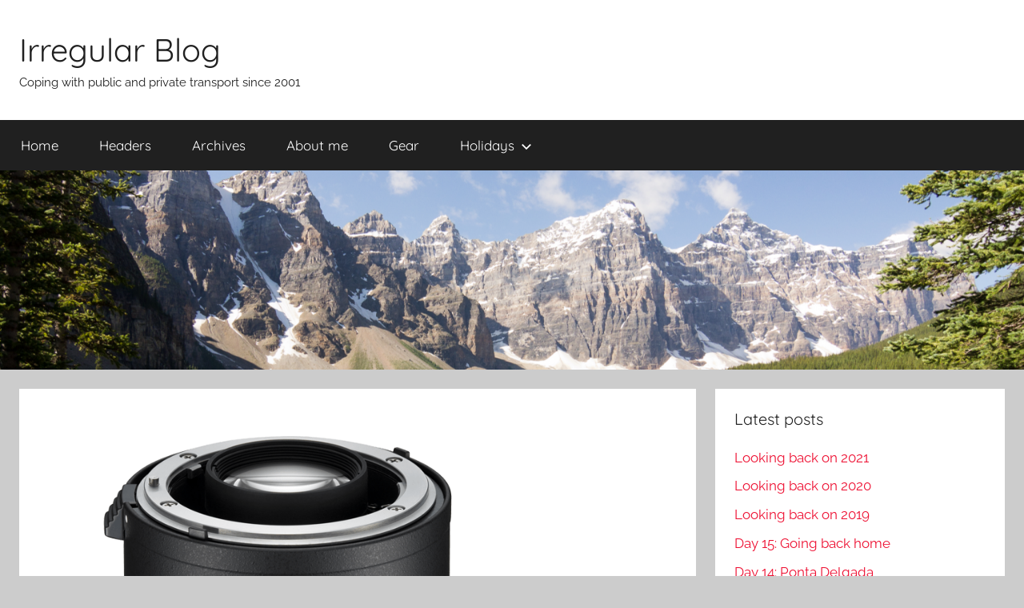

--- FILE ---
content_type: text/html; charset=UTF-8
request_url: https://www.maartentijhof.nl/2016/04/19/gearing-up-for-a-new-trip/
body_size: 14611
content:
<!DOCTYPE html>
<html dir="ltr" lang="en-US">

<head>
<meta charset="UTF-8">
<meta name="viewport" content="width=device-width, initial-scale=1">
<link rel="profile" href="https://gmpg.org/xfn/11">

<title>Gearing up for a new trip | Irregular Blog</title>

		<!-- All in One SEO 4.9.3 - aioseo.com -->
	<meta name="robots" content="max-image-preview:large" />
	<meta name="author" content="Maarten"/>
	<meta name="keywords" content="nikon,tc20e iii" />
	<link rel="canonical" href="https://www.maartentijhof.nl/2016/04/19/gearing-up-for-a-new-trip/" />
	<meta name="generator" content="All in One SEO (AIOSEO) 4.9.3" />
		<script type="application/ld+json" class="aioseo-schema">
			{"@context":"https:\/\/schema.org","@graph":[{"@type":"Article","@id":"https:\/\/www.maartentijhof.nl\/2016\/04\/19\/gearing-up-for-a-new-trip\/#article","name":"Gearing up for a new trip | Irregular Blog","headline":"Gearing up for a new trip","author":{"@id":"https:\/\/www.maartentijhof.nl\/author\/admin\/#author"},"publisher":{"@id":"https:\/\/www.maartentijhof.nl\/#person"},"image":{"@type":"ImageObject","url":"https:\/\/i0.wp.com\/www.maartentijhof.nl\/wp-content\/uploads\/2013\/03\/2189_AFS-TC-20E-III_frontv2.png?fit=700%2C595&ssl=1","width":700,"height":595},"datePublished":"2016-04-19T08:25:18+02:00","dateModified":"2016-04-19T08:25:38+02:00","inLanguage":"en-US","mainEntityOfPage":{"@id":"https:\/\/www.maartentijhof.nl\/2016\/04\/19\/gearing-up-for-a-new-trip\/#webpage"},"isPartOf":{"@id":"https:\/\/www.maartentijhof.nl\/2016\/04\/19\/gearing-up-for-a-new-trip\/#webpage"},"articleSection":"Hardware, Holiday 2016, Photo, Nikon, TC20E III"},{"@type":"BreadcrumbList","@id":"https:\/\/www.maartentijhof.nl\/2016\/04\/19\/gearing-up-for-a-new-trip\/#breadcrumblist","itemListElement":[{"@type":"ListItem","@id":"https:\/\/www.maartentijhof.nl#listItem","position":1,"name":"Home","item":"https:\/\/www.maartentijhof.nl","nextItem":{"@type":"ListItem","@id":"https:\/\/www.maartentijhof.nl\/category\/holiday\/#listItem","name":"Holiday"}},{"@type":"ListItem","@id":"https:\/\/www.maartentijhof.nl\/category\/holiday\/#listItem","position":2,"name":"Holiday","item":"https:\/\/www.maartentijhof.nl\/category\/holiday\/","nextItem":{"@type":"ListItem","@id":"https:\/\/www.maartentijhof.nl\/category\/holiday\/holiday-2016\/#listItem","name":"Holiday 2016"},"previousItem":{"@type":"ListItem","@id":"https:\/\/www.maartentijhof.nl#listItem","name":"Home"}},{"@type":"ListItem","@id":"https:\/\/www.maartentijhof.nl\/category\/holiday\/holiday-2016\/#listItem","position":3,"name":"Holiday 2016","item":"https:\/\/www.maartentijhof.nl\/category\/holiday\/holiday-2016\/","nextItem":{"@type":"ListItem","@id":"https:\/\/www.maartentijhof.nl\/2016\/04\/19\/gearing-up-for-a-new-trip\/#listItem","name":"Gearing up for a new trip"},"previousItem":{"@type":"ListItem","@id":"https:\/\/www.maartentijhof.nl\/category\/holiday\/#listItem","name":"Holiday"}},{"@type":"ListItem","@id":"https:\/\/www.maartentijhof.nl\/2016\/04\/19\/gearing-up-for-a-new-trip\/#listItem","position":4,"name":"Gearing up for a new trip","previousItem":{"@type":"ListItem","@id":"https:\/\/www.maartentijhof.nl\/category\/holiday\/holiday-2016\/#listItem","name":"Holiday 2016"}}]},{"@type":"Person","@id":"https:\/\/www.maartentijhof.nl\/#person","name":"Maarten","image":{"@type":"ImageObject","@id":"https:\/\/www.maartentijhof.nl\/2016\/04\/19\/gearing-up-for-a-new-trip\/#personImage","url":"https:\/\/secure.gravatar.com\/avatar\/a628c153fb0b5723903d8d02d4bf8d522174871442af3529d05a36ab1f775fb1?s=96&d=identicon&r=g","width":96,"height":96,"caption":"Maarten"}},{"@type":"Person","@id":"https:\/\/www.maartentijhof.nl\/author\/admin\/#author","url":"https:\/\/www.maartentijhof.nl\/author\/admin\/","name":"Maarten","image":{"@type":"ImageObject","@id":"https:\/\/www.maartentijhof.nl\/2016\/04\/19\/gearing-up-for-a-new-trip\/#authorImage","url":"https:\/\/secure.gravatar.com\/avatar\/a628c153fb0b5723903d8d02d4bf8d522174871442af3529d05a36ab1f775fb1?s=96&d=identicon&r=g","width":96,"height":96,"caption":"Maarten"}},{"@type":"WebPage","@id":"https:\/\/www.maartentijhof.nl\/2016\/04\/19\/gearing-up-for-a-new-trip\/#webpage","url":"https:\/\/www.maartentijhof.nl\/2016\/04\/19\/gearing-up-for-a-new-trip\/","name":"Gearing up for a new trip | Irregular Blog","inLanguage":"en-US","isPartOf":{"@id":"https:\/\/www.maartentijhof.nl\/#website"},"breadcrumb":{"@id":"https:\/\/www.maartentijhof.nl\/2016\/04\/19\/gearing-up-for-a-new-trip\/#breadcrumblist"},"author":{"@id":"https:\/\/www.maartentijhof.nl\/author\/admin\/#author"},"creator":{"@id":"https:\/\/www.maartentijhof.nl\/author\/admin\/#author"},"image":{"@type":"ImageObject","url":"https:\/\/i0.wp.com\/www.maartentijhof.nl\/wp-content\/uploads\/2013\/03\/2189_AFS-TC-20E-III_frontv2.png?fit=700%2C595&ssl=1","@id":"https:\/\/www.maartentijhof.nl\/2016\/04\/19\/gearing-up-for-a-new-trip\/#mainImage","width":700,"height":595},"primaryImageOfPage":{"@id":"https:\/\/www.maartentijhof.nl\/2016\/04\/19\/gearing-up-for-a-new-trip\/#mainImage"},"datePublished":"2016-04-19T08:25:18+02:00","dateModified":"2016-04-19T08:25:38+02:00"},{"@type":"WebSite","@id":"https:\/\/www.maartentijhof.nl\/#website","url":"https:\/\/www.maartentijhof.nl\/","name":"Irregular Blog","description":"Coping with public and private transport since 2001","inLanguage":"en-US","publisher":{"@id":"https:\/\/www.maartentijhof.nl\/#person"}}]}
		</script>
		<!-- All in One SEO -->

<!-- Jetpack Site Verification Tags -->
<meta name="google-site-verification" content="BkOgXAVQhgNsx2cVyTl60Ny3vaWaAAhFO1WULP9OBB0" />
<link rel='dns-prefetch' href='//secure.gravatar.com' />
<link rel='dns-prefetch' href='//stats.wp.com' />
<link rel='dns-prefetch' href='//v0.wordpress.com' />
<link rel='dns-prefetch' href='//jetpack.wordpress.com' />
<link rel='dns-prefetch' href='//s0.wp.com' />
<link rel='dns-prefetch' href='//public-api.wordpress.com' />
<link rel='dns-prefetch' href='//0.gravatar.com' />
<link rel='dns-prefetch' href='//1.gravatar.com' />
<link rel='dns-prefetch' href='//2.gravatar.com' />
<link rel='preconnect' href='//i0.wp.com' />
<link rel='preconnect' href='//c0.wp.com' />
<link rel="alternate" type="application/rss+xml" title="Irregular Blog &raquo; Feed" href="https://www.maartentijhof.nl/feed/" />
<link rel="alternate" type="application/rss+xml" title="Irregular Blog &raquo; Comments Feed" href="https://www.maartentijhof.nl/comments/feed/" />
<link rel="alternate" type="application/rss+xml" title="Irregular Blog &raquo; Gearing up for a new trip Comments Feed" href="https://www.maartentijhof.nl/2016/04/19/gearing-up-for-a-new-trip/feed/" />
<link rel="alternate" title="oEmbed (JSON)" type="application/json+oembed" href="https://www.maartentijhof.nl/wp-json/oembed/1.0/embed?url=https%3A%2F%2Fwww.maartentijhof.nl%2F2016%2F04%2F19%2Fgearing-up-for-a-new-trip%2F" />
<link rel="alternate" title="oEmbed (XML)" type="text/xml+oembed" href="https://www.maartentijhof.nl/wp-json/oembed/1.0/embed?url=https%3A%2F%2Fwww.maartentijhof.nl%2F2016%2F04%2F19%2Fgearing-up-for-a-new-trip%2F&#038;format=xml" />
<style id='wp-img-auto-sizes-contain-inline-css' type='text/css'>
img:is([sizes=auto i],[sizes^="auto," i]){contain-intrinsic-size:3000px 1500px}
/*# sourceURL=wp-img-auto-sizes-contain-inline-css */
</style>
<link rel='stylesheet' id='donovan-theme-fonts-css' href='https://www.maartentijhof.nl/wp-content/fonts/92059e5a6fa08127916dbfe3f42341f4.css?ver=20201110' type='text/css' media='all' />
<style id='wp-emoji-styles-inline-css' type='text/css'>

	img.wp-smiley, img.emoji {
		display: inline !important;
		border: none !important;
		box-shadow: none !important;
		height: 1em !important;
		width: 1em !important;
		margin: 0 0.07em !important;
		vertical-align: -0.1em !important;
		background: none !important;
		padding: 0 !important;
	}
/*# sourceURL=wp-emoji-styles-inline-css */
</style>
<link rel='stylesheet' id='wp-block-library-css' href='https://c0.wp.com/c/6.9/wp-includes/css/dist/block-library/style.min.css' type='text/css' media='all' />
<style id='global-styles-inline-css' type='text/css'>
:root{--wp--preset--aspect-ratio--square: 1;--wp--preset--aspect-ratio--4-3: 4/3;--wp--preset--aspect-ratio--3-4: 3/4;--wp--preset--aspect-ratio--3-2: 3/2;--wp--preset--aspect-ratio--2-3: 2/3;--wp--preset--aspect-ratio--16-9: 16/9;--wp--preset--aspect-ratio--9-16: 9/16;--wp--preset--color--black: #000000;--wp--preset--color--cyan-bluish-gray: #abb8c3;--wp--preset--color--white: #ffffff;--wp--preset--color--pale-pink: #f78da7;--wp--preset--color--vivid-red: #cf2e2e;--wp--preset--color--luminous-vivid-orange: #ff6900;--wp--preset--color--luminous-vivid-amber: #fcb900;--wp--preset--color--light-green-cyan: #7bdcb5;--wp--preset--color--vivid-green-cyan: #00d084;--wp--preset--color--pale-cyan-blue: #8ed1fc;--wp--preset--color--vivid-cyan-blue: #0693e3;--wp--preset--color--vivid-purple: #9b51e0;--wp--preset--color--primary: #ee1133;--wp--preset--color--secondary: #d5001a;--wp--preset--color--tertiary: #bb0000;--wp--preset--color--accent: #1153ee;--wp--preset--color--highlight: #eedc11;--wp--preset--color--light-gray: #f2f2f2;--wp--preset--color--gray: #666666;--wp--preset--color--dark-gray: #202020;--wp--preset--gradient--vivid-cyan-blue-to-vivid-purple: linear-gradient(135deg,rgb(6,147,227) 0%,rgb(155,81,224) 100%);--wp--preset--gradient--light-green-cyan-to-vivid-green-cyan: linear-gradient(135deg,rgb(122,220,180) 0%,rgb(0,208,130) 100%);--wp--preset--gradient--luminous-vivid-amber-to-luminous-vivid-orange: linear-gradient(135deg,rgb(252,185,0) 0%,rgb(255,105,0) 100%);--wp--preset--gradient--luminous-vivid-orange-to-vivid-red: linear-gradient(135deg,rgb(255,105,0) 0%,rgb(207,46,46) 100%);--wp--preset--gradient--very-light-gray-to-cyan-bluish-gray: linear-gradient(135deg,rgb(238,238,238) 0%,rgb(169,184,195) 100%);--wp--preset--gradient--cool-to-warm-spectrum: linear-gradient(135deg,rgb(74,234,220) 0%,rgb(151,120,209) 20%,rgb(207,42,186) 40%,rgb(238,44,130) 60%,rgb(251,105,98) 80%,rgb(254,248,76) 100%);--wp--preset--gradient--blush-light-purple: linear-gradient(135deg,rgb(255,206,236) 0%,rgb(152,150,240) 100%);--wp--preset--gradient--blush-bordeaux: linear-gradient(135deg,rgb(254,205,165) 0%,rgb(254,45,45) 50%,rgb(107,0,62) 100%);--wp--preset--gradient--luminous-dusk: linear-gradient(135deg,rgb(255,203,112) 0%,rgb(199,81,192) 50%,rgb(65,88,208) 100%);--wp--preset--gradient--pale-ocean: linear-gradient(135deg,rgb(255,245,203) 0%,rgb(182,227,212) 50%,rgb(51,167,181) 100%);--wp--preset--gradient--electric-grass: linear-gradient(135deg,rgb(202,248,128) 0%,rgb(113,206,126) 100%);--wp--preset--gradient--midnight: linear-gradient(135deg,rgb(2,3,129) 0%,rgb(40,116,252) 100%);--wp--preset--font-size--small: 13px;--wp--preset--font-size--medium: 20px;--wp--preset--font-size--large: 36px;--wp--preset--font-size--x-large: 42px;--wp--preset--spacing--20: 0.44rem;--wp--preset--spacing--30: 0.67rem;--wp--preset--spacing--40: 1rem;--wp--preset--spacing--50: 1.5rem;--wp--preset--spacing--60: 2.25rem;--wp--preset--spacing--70: 3.38rem;--wp--preset--spacing--80: 5.06rem;--wp--preset--shadow--natural: 6px 6px 9px rgba(0, 0, 0, 0.2);--wp--preset--shadow--deep: 12px 12px 50px rgba(0, 0, 0, 0.4);--wp--preset--shadow--sharp: 6px 6px 0px rgba(0, 0, 0, 0.2);--wp--preset--shadow--outlined: 6px 6px 0px -3px rgb(255, 255, 255), 6px 6px rgb(0, 0, 0);--wp--preset--shadow--crisp: 6px 6px 0px rgb(0, 0, 0);}:where(.is-layout-flex){gap: 0.5em;}:where(.is-layout-grid){gap: 0.5em;}body .is-layout-flex{display: flex;}.is-layout-flex{flex-wrap: wrap;align-items: center;}.is-layout-flex > :is(*, div){margin: 0;}body .is-layout-grid{display: grid;}.is-layout-grid > :is(*, div){margin: 0;}:where(.wp-block-columns.is-layout-flex){gap: 2em;}:where(.wp-block-columns.is-layout-grid){gap: 2em;}:where(.wp-block-post-template.is-layout-flex){gap: 1.25em;}:where(.wp-block-post-template.is-layout-grid){gap: 1.25em;}.has-black-color{color: var(--wp--preset--color--black) !important;}.has-cyan-bluish-gray-color{color: var(--wp--preset--color--cyan-bluish-gray) !important;}.has-white-color{color: var(--wp--preset--color--white) !important;}.has-pale-pink-color{color: var(--wp--preset--color--pale-pink) !important;}.has-vivid-red-color{color: var(--wp--preset--color--vivid-red) !important;}.has-luminous-vivid-orange-color{color: var(--wp--preset--color--luminous-vivid-orange) !important;}.has-luminous-vivid-amber-color{color: var(--wp--preset--color--luminous-vivid-amber) !important;}.has-light-green-cyan-color{color: var(--wp--preset--color--light-green-cyan) !important;}.has-vivid-green-cyan-color{color: var(--wp--preset--color--vivid-green-cyan) !important;}.has-pale-cyan-blue-color{color: var(--wp--preset--color--pale-cyan-blue) !important;}.has-vivid-cyan-blue-color{color: var(--wp--preset--color--vivid-cyan-blue) !important;}.has-vivid-purple-color{color: var(--wp--preset--color--vivid-purple) !important;}.has-black-background-color{background-color: var(--wp--preset--color--black) !important;}.has-cyan-bluish-gray-background-color{background-color: var(--wp--preset--color--cyan-bluish-gray) !important;}.has-white-background-color{background-color: var(--wp--preset--color--white) !important;}.has-pale-pink-background-color{background-color: var(--wp--preset--color--pale-pink) !important;}.has-vivid-red-background-color{background-color: var(--wp--preset--color--vivid-red) !important;}.has-luminous-vivid-orange-background-color{background-color: var(--wp--preset--color--luminous-vivid-orange) !important;}.has-luminous-vivid-amber-background-color{background-color: var(--wp--preset--color--luminous-vivid-amber) !important;}.has-light-green-cyan-background-color{background-color: var(--wp--preset--color--light-green-cyan) !important;}.has-vivid-green-cyan-background-color{background-color: var(--wp--preset--color--vivid-green-cyan) !important;}.has-pale-cyan-blue-background-color{background-color: var(--wp--preset--color--pale-cyan-blue) !important;}.has-vivid-cyan-blue-background-color{background-color: var(--wp--preset--color--vivid-cyan-blue) !important;}.has-vivid-purple-background-color{background-color: var(--wp--preset--color--vivid-purple) !important;}.has-black-border-color{border-color: var(--wp--preset--color--black) !important;}.has-cyan-bluish-gray-border-color{border-color: var(--wp--preset--color--cyan-bluish-gray) !important;}.has-white-border-color{border-color: var(--wp--preset--color--white) !important;}.has-pale-pink-border-color{border-color: var(--wp--preset--color--pale-pink) !important;}.has-vivid-red-border-color{border-color: var(--wp--preset--color--vivid-red) !important;}.has-luminous-vivid-orange-border-color{border-color: var(--wp--preset--color--luminous-vivid-orange) !important;}.has-luminous-vivid-amber-border-color{border-color: var(--wp--preset--color--luminous-vivid-amber) !important;}.has-light-green-cyan-border-color{border-color: var(--wp--preset--color--light-green-cyan) !important;}.has-vivid-green-cyan-border-color{border-color: var(--wp--preset--color--vivid-green-cyan) !important;}.has-pale-cyan-blue-border-color{border-color: var(--wp--preset--color--pale-cyan-blue) !important;}.has-vivid-cyan-blue-border-color{border-color: var(--wp--preset--color--vivid-cyan-blue) !important;}.has-vivid-purple-border-color{border-color: var(--wp--preset--color--vivid-purple) !important;}.has-vivid-cyan-blue-to-vivid-purple-gradient-background{background: var(--wp--preset--gradient--vivid-cyan-blue-to-vivid-purple) !important;}.has-light-green-cyan-to-vivid-green-cyan-gradient-background{background: var(--wp--preset--gradient--light-green-cyan-to-vivid-green-cyan) !important;}.has-luminous-vivid-amber-to-luminous-vivid-orange-gradient-background{background: var(--wp--preset--gradient--luminous-vivid-amber-to-luminous-vivid-orange) !important;}.has-luminous-vivid-orange-to-vivid-red-gradient-background{background: var(--wp--preset--gradient--luminous-vivid-orange-to-vivid-red) !important;}.has-very-light-gray-to-cyan-bluish-gray-gradient-background{background: var(--wp--preset--gradient--very-light-gray-to-cyan-bluish-gray) !important;}.has-cool-to-warm-spectrum-gradient-background{background: var(--wp--preset--gradient--cool-to-warm-spectrum) !important;}.has-blush-light-purple-gradient-background{background: var(--wp--preset--gradient--blush-light-purple) !important;}.has-blush-bordeaux-gradient-background{background: var(--wp--preset--gradient--blush-bordeaux) !important;}.has-luminous-dusk-gradient-background{background: var(--wp--preset--gradient--luminous-dusk) !important;}.has-pale-ocean-gradient-background{background: var(--wp--preset--gradient--pale-ocean) !important;}.has-electric-grass-gradient-background{background: var(--wp--preset--gradient--electric-grass) !important;}.has-midnight-gradient-background{background: var(--wp--preset--gradient--midnight) !important;}.has-small-font-size{font-size: var(--wp--preset--font-size--small) !important;}.has-medium-font-size{font-size: var(--wp--preset--font-size--medium) !important;}.has-large-font-size{font-size: var(--wp--preset--font-size--large) !important;}.has-x-large-font-size{font-size: var(--wp--preset--font-size--x-large) !important;}
/*# sourceURL=global-styles-inline-css */
</style>

<style id='classic-theme-styles-inline-css' type='text/css'>
/*! This file is auto-generated */
.wp-block-button__link{color:#fff;background-color:#32373c;border-radius:9999px;box-shadow:none;text-decoration:none;padding:calc(.667em + 2px) calc(1.333em + 2px);font-size:1.125em}.wp-block-file__button{background:#32373c;color:#fff;text-decoration:none}
/*# sourceURL=/wp-includes/css/classic-themes.min.css */
</style>
<link rel='stylesheet' id='donovan-stylesheet-css' href='https://www.maartentijhof.nl/wp-content/themes/donovan/style.css?ver=1.9.2' type='text/css' media='all' />
<link rel='stylesheet' id='sharedaddy-css' href='https://c0.wp.com/p/jetpack/15.4/modules/sharedaddy/sharing.css' type='text/css' media='all' />
<link rel='stylesheet' id='social-logos-css' href='https://c0.wp.com/p/jetpack/15.4/_inc/social-logos/social-logos.min.css' type='text/css' media='all' />
<script type="text/javascript" src="https://www.maartentijhof.nl/wp-content/themes/donovan/assets/js/svgxuse.min.js?ver=1.2.6" id="svgxuse-js"></script>
<link rel="https://api.w.org/" href="https://www.maartentijhof.nl/wp-json/" /><link rel="alternate" title="JSON" type="application/json" href="https://www.maartentijhof.nl/wp-json/wp/v2/posts/3355" /><link rel="EditURI" type="application/rsd+xml" title="RSD" href="https://www.maartentijhof.nl/xmlrpc.php?rsd" />
<meta name="generator" content="WordPress 6.9" />
<link rel='shortlink' href='https://wp.me/pdYst-S7' />
	<style>img#wpstats{display:none}</style>
		<link rel="pingback" href="https://www.maartentijhof.nl/xmlrpc.php">
<link rel='stylesheet' id='jetpack-swiper-library-css' href='https://c0.wp.com/p/jetpack/15.4/_inc/blocks/swiper.css' type='text/css' media='all' />
<link rel='stylesheet' id='jetpack-carousel-css' href='https://c0.wp.com/p/jetpack/15.4/modules/carousel/jetpack-carousel.css' type='text/css' media='all' />
<link rel='stylesheet' id='tiled-gallery-css' href='https://c0.wp.com/p/jetpack/15.4/modules/tiled-gallery/tiled-gallery/tiled-gallery.css' type='text/css' media='all' />
</head>

<body class="wp-singular post-template-default single single-post postid-3355 single-format-standard wp-embed-responsive wp-theme-donovan">

	<div id="page" class="site">
		<a class="skip-link screen-reader-text" href="#content">Skip to content</a>

		
		
		<header id="masthead" class="site-header clearfix" role="banner">

			<div class="header-main container clearfix">

				<div id="logo" class="site-branding clearfix">

										
			<p class="site-title"><a href="https://www.maartentijhof.nl/" rel="home">Irregular Blog</a></p>

							
			<p class="site-description">Coping with public and private transport since 2001</p>

			
				</div><!-- .site-branding -->

				
			</div><!-- .header-main -->

			

	<div id="main-navigation-wrap" class="primary-navigation-wrap">

		<div id="main-navigation-container" class="primary-navigation-container container">

			
			<button class="primary-menu-toggle menu-toggle" aria-controls="primary-menu" aria-expanded="false" >
				<svg class="icon icon-menu" aria-hidden="true" role="img"> <use xlink:href="https://www.maartentijhof.nl/wp-content/themes/donovan/assets/icons/genericons-neue.svg#menu"></use> </svg><svg class="icon icon-close" aria-hidden="true" role="img"> <use xlink:href="https://www.maartentijhof.nl/wp-content/themes/donovan/assets/icons/genericons-neue.svg#close"></use> </svg>				<span class="menu-toggle-text">Menu</span>
			</button>

			<div class="primary-navigation">

				<nav id="site-navigation" class="main-navigation" role="navigation"  aria-label="Primary Menu">

					<ul id="primary-menu" class="menu"><li id="menu-item-1582" class="menu-item menu-item-type-custom menu-item-object-custom menu-item-home menu-item-1582"><a href="https://www.maartentijhof.nl/">Home</a></li>
<li id="menu-item-1578" class="menu-item menu-item-type-post_type menu-item-object-page menu-item-1578"><a href="https://www.maartentijhof.nl/headers/">Headers</a></li>
<li id="menu-item-1579" class="menu-item menu-item-type-post_type menu-item-object-page menu-item-1579"><a href="https://www.maartentijhof.nl/archives/">Archives</a></li>
<li id="menu-item-1580" class="menu-item menu-item-type-post_type menu-item-object-page menu-item-1580"><a href="https://www.maartentijhof.nl/about/">About me</a></li>
<li id="menu-item-2029" class="menu-item menu-item-type-post_type menu-item-object-page menu-item-2029"><a href="https://www.maartentijhof.nl/gear/">Gear</a></li>
<li id="menu-item-2143" class="menu-item menu-item-type-taxonomy menu-item-object-category current-post-ancestor menu-item-has-children menu-item-2143"><a href="https://www.maartentijhof.nl/category/holiday/">Holidays<svg class="icon icon-expand" aria-hidden="true" role="img"> <use xlink:href="https://www.maartentijhof.nl/wp-content/themes/donovan/assets/icons/genericons-neue.svg#expand"></use> </svg></a>
<ul class="sub-menu">
	<li id="menu-item-4097" class="menu-item menu-item-type-taxonomy menu-item-object-category menu-item-4097"><a href="https://www.maartentijhof.nl/category/holiday/holiday-2018/">Holiday 2018</a></li>
	<li id="menu-item-3764" class="menu-item menu-item-type-taxonomy menu-item-object-category current-post-ancestor current-menu-parent current-post-parent menu-item-3764"><a href="https://www.maartentijhof.nl/category/holiday/holiday-2016/">Holiday 2016</a></li>
	<li id="menu-item-2846" class="menu-item menu-item-type-taxonomy menu-item-object-category menu-item-2846"><a href="https://www.maartentijhof.nl/category/holiday/holiday-2015/">Holiday 2015</a></li>
	<li id="menu-item-2817" class="menu-item menu-item-type-taxonomy menu-item-object-category menu-item-2817"><a href="https://www.maartentijhof.nl/category/holiday/holiday-2014/">Holiday 2014</a></li>
	<li id="menu-item-2140" class="menu-item menu-item-type-taxonomy menu-item-object-category menu-item-has-children menu-item-2140"><a href="https://www.maartentijhof.nl/category/holiday/holiday-2013/">Holiday 2013<svg class="icon icon-expand" aria-hidden="true" role="img"> <use xlink:href="https://www.maartentijhof.nl/wp-content/themes/donovan/assets/icons/genericons-neue.svg#expand"></use> </svg></a>
	<ul class="sub-menu">
		<li id="menu-item-2567" class="menu-item menu-item-type-taxonomy menu-item-object-category menu-item-2567"><a href="https://www.maartentijhof.nl/category/holiday/holiday-2013/nz/">NZ</a></li>
		<li id="menu-item-2568" class="menu-item menu-item-type-taxonomy menu-item-object-category menu-item-2568"><a href="https://www.maartentijhof.nl/category/holiday/holiday-2013/sa/">SA</a></li>
	</ul>
</li>
	<li id="menu-item-2075" class="menu-item menu-item-type-taxonomy menu-item-object-category menu-item-2075"><a href="https://www.maartentijhof.nl/category/holiday/holiday-2012/">Holiday 2012</a></li>
	<li id="menu-item-2074" class="menu-item menu-item-type-taxonomy menu-item-object-category menu-item-2074"><a href="https://www.maartentijhof.nl/category/holiday/holiday-2011/">Holiday 2011</a></li>
	<li id="menu-item-2145" class="menu-item menu-item-type-taxonomy menu-item-object-category menu-item-2145"><a href="https://www.maartentijhof.nl/category/holiday/holiday-2010/">Holiday 2010</a></li>
	<li id="menu-item-2144" class="menu-item menu-item-type-taxonomy menu-item-object-category menu-item-2144"><a href="https://www.maartentijhof.nl/category/holiday/holiday-2009/">Holiday 2009</a></li>
</ul>
</li>
</ul>				</nav><!-- #site-navigation -->

			</div><!-- .primary-navigation -->

		</div>

	</div>



			
			<div id="headimg" class="header-image">

				<a href="https://www.maartentijhof.nl/">
					<img src="https://www.maartentijhof.nl/wp-content/uploads/2015/04/cropped-CanadaHeader-3.png" srcset="https://i0.wp.com/www.maartentijhof.nl/wp-content/uploads/2015/04/cropped-CanadaHeader-3.png?w=2560&amp;ssl=1 2560w, https://i0.wp.com/www.maartentijhof.nl/wp-content/uploads/2015/04/cropped-CanadaHeader-3.png?resize=640%2C125&amp;ssl=1 640w, https://i0.wp.com/www.maartentijhof.nl/wp-content/uploads/2015/04/cropped-CanadaHeader-3.png?resize=1024%2C200&amp;ssl=1 1024w, https://i0.wp.com/www.maartentijhof.nl/wp-content/uploads/2015/04/cropped-CanadaHeader-3.png?resize=1536%2C299&amp;ssl=1 1536w, https://i0.wp.com/www.maartentijhof.nl/wp-content/uploads/2015/04/cropped-CanadaHeader-3.png?resize=2048%2C399&amp;ssl=1 2048w, https://i0.wp.com/www.maartentijhof.nl/wp-content/uploads/2015/04/cropped-CanadaHeader-3.png?w=1820&amp;ssl=1 1820w" width="2560" height="499" alt="Irregular Blog">
				</a>

			</div>

			
			
		</header><!-- #masthead -->

		
		<div id="content" class="site-content container">

			
	<div id="primary" class="content-area">
		<main id="main" class="site-main">

		
<article id="post-3355" class="post-3355 post type-post status-publish format-standard has-post-thumbnail hentry category-hardware category-holiday-2016 category-photo tag-nikon tag-tc20e-iii">

	
			<div class="post-image">
				<img width="600" height="510" src="https://i0.wp.com/www.maartentijhof.nl/wp-content/uploads/2013/03/2189_AFS-TC-20E-III_frontv2.png?resize=600%2C510&amp;ssl=1" class="attachment-post-thumbnail size-post-thumbnail wp-post-image" alt="" decoding="async" fetchpriority="high" srcset="https://i0.wp.com/www.maartentijhof.nl/wp-content/uploads/2013/03/2189_AFS-TC-20E-III_frontv2.png?w=700&amp;ssl=1 700w, https://i0.wp.com/www.maartentijhof.nl/wp-content/uploads/2013/03/2189_AFS-TC-20E-III_frontv2.png?resize=640%2C544&amp;ssl=1 640w, https://i0.wp.com/www.maartentijhof.nl/wp-content/uploads/2013/03/2189_AFS-TC-20E-III_frontv2.png?resize=600%2C510&amp;ssl=1 600w" sizes="(max-width: 600px) 100vw, 600px" data-attachment-id="3348" data-permalink="https://www.maartentijhof.nl/gear/2189_afs-tc-20e-iii_frontv2/" data-orig-file="https://i0.wp.com/www.maartentijhof.nl/wp-content/uploads/2013/03/2189_AFS-TC-20E-III_frontv2.png?fit=700%2C595&amp;ssl=1" data-orig-size="700,595" data-comments-opened="1" data-image-meta="{&quot;aperture&quot;:&quot;0&quot;,&quot;credit&quot;:&quot;&quot;,&quot;camera&quot;:&quot;&quot;,&quot;caption&quot;:&quot;&quot;,&quot;created_timestamp&quot;:&quot;0&quot;,&quot;copyright&quot;:&quot;&quot;,&quot;focal_length&quot;:&quot;0&quot;,&quot;iso&quot;:&quot;0&quot;,&quot;shutter_speed&quot;:&quot;0&quot;,&quot;title&quot;:&quot;&quot;,&quot;orientation&quot;:&quot;0&quot;}" data-image-title="2189_AFS-TC-20E-III_frontv2" data-image-description="" data-image-caption="" data-medium-file="https://i0.wp.com/www.maartentijhof.nl/wp-content/uploads/2013/03/2189_AFS-TC-20E-III_frontv2.png?fit=640%2C544&amp;ssl=1" data-large-file="https://i0.wp.com/www.maartentijhof.nl/wp-content/uploads/2013/03/2189_AFS-TC-20E-III_frontv2.png?fit=700%2C595&amp;ssl=1" />			</div>

			
	<div class="post-content">

		<header class="entry-header">

			<h1 class="entry-title">Gearing up for a new trip</h1>
			<div class="entry-meta post-details"><span class="posted-on meta-date">Posted on <a href="https://www.maartentijhof.nl/2016/04/19/gearing-up-for-a-new-trip/" rel="bookmark"><time class="entry-date published" datetime="2016-04-19T08:25:18+02:00">April 19, 2016</time><time class="updated" datetime="2016-04-19T08:25:38+02:00">April 19, 2016</time></a></span><span class="posted-by meta-author"> by <span class="author vcard"><a class="url fn n" href="https://www.maartentijhof.nl/author/admin/" title="View all posts by Maarten" rel="author">Maarten</a></span></span></div>
		</header><!-- .entry-header -->

		<div class="entry-content clearfix">

			<p>To keep up with the tradition, we decided to go on a long trip abroad again this year! This time, we&#8217;re heading down the globe nearly vertically to find ourselves in the southern part of Africa once more.</p>
<p>We generally need a lot of millimetres when we&#8217;re over there, and this time we&#8217;re  tied to weight limits a little more than usual. That&#8217;s where this apparatus comes in handy: it&#8217;ll sacrifice some light to gain twice the focal length. The trusty 70-200 f2.8 will double to a 140-400 f5.6, which will suffice in replacing the humongous 150-500 f5.6-f6.3 weighing in at around 2kgs. At 330 grams, that&#8217;s a nice trade-off. 🙂</p>
<div class="tiled-gallery type-rectangular tiled-gallery-unresized" data-original-width="910" data-carousel-extra='{&quot;blog_id&quot;:1,&quot;permalink&quot;:&quot;https:\/\/www.maartentijhof.nl\/2016\/04\/19\/gearing-up-for-a-new-trip\/&quot;,&quot;likes_blog_id&quot;:3330669}' itemscope itemtype="http://schema.org/ImageGallery" > <div class="gallery-row" style="width: 910px; height: 387px;" data-original-width="910" data-original-height="387" > <div class="gallery-group images-1" style="width: 455px; height: 387px;" data-original-width="455" data-original-height="387" > <div class="tiled-gallery-item tiled-gallery-item-large" itemprop="associatedMedia" itemscope itemtype="http://schema.org/ImageObject"> <a href="https://i0.wp.com/www.maartentijhof.nl/wp-content/uploads/2013/03/2189_AFS-TC-20E-III_frontv2.png?ssl=1" border="0" itemprop="url"> <meta itemprop="width" content="451"> <meta itemprop="height" content="383"> <img decoding="async" class="" data-attachment-id="3348" data-orig-file="https://www.maartentijhof.nl/wp-content/uploads/2013/03/2189_AFS-TC-20E-III_frontv2.png" data-orig-size="700,595" data-comments-opened="1" data-image-meta="{&quot;aperture&quot;:&quot;0&quot;,&quot;credit&quot;:&quot;&quot;,&quot;camera&quot;:&quot;&quot;,&quot;caption&quot;:&quot;&quot;,&quot;created_timestamp&quot;:&quot;0&quot;,&quot;copyright&quot;:&quot;&quot;,&quot;focal_length&quot;:&quot;0&quot;,&quot;iso&quot;:&quot;0&quot;,&quot;shutter_speed&quot;:&quot;0&quot;,&quot;title&quot;:&quot;&quot;,&quot;orientation&quot;:&quot;0&quot;}" data-image-title="2189_AFS-TC-20E-III_frontv2" data-image-description="" data-medium-file="https://i0.wp.com/www.maartentijhof.nl/wp-content/uploads/2013/03/2189_AFS-TC-20E-III_frontv2.png?fit=640%2C544&#038;ssl=1" data-large-file="https://i0.wp.com/www.maartentijhof.nl/wp-content/uploads/2013/03/2189_AFS-TC-20E-III_frontv2.png?fit=700%2C595&#038;ssl=1" src="https://i0.wp.com/www.maartentijhof.nl/wp-content/uploads/2013/03/2189_AFS-TC-20E-III_frontv2.png?w=451&#038;h=383&#038;ssl=1" srcset="https://i0.wp.com/www.maartentijhof.nl/wp-content/uploads/2013/03/2189_AFS-TC-20E-III_frontv2.png?w=700&amp;ssl=1 700w, https://i0.wp.com/www.maartentijhof.nl/wp-content/uploads/2013/03/2189_AFS-TC-20E-III_frontv2.png?resize=640%2C544&amp;ssl=1 640w, https://i0.wp.com/www.maartentijhof.nl/wp-content/uploads/2013/03/2189_AFS-TC-20E-III_frontv2.png?resize=600%2C510&amp;ssl=1 600w" width="451" height="383" loading="lazy" data-original-width="451" data-original-height="383" itemprop="http://schema.org/image" title="2189_AFS-TC-20E-III_frontv2" alt="2189_AFS-TC-20E-III_frontv2" style="width: 451px; height: 383px;" /> </a> </div> </div> <!-- close group --> <div class="gallery-group images-1" style="width: 455px; height: 387px;" data-original-width="455" data-original-height="387" > <div class="tiled-gallery-item tiled-gallery-item-large" itemprop="associatedMedia" itemscope itemtype="http://schema.org/ImageObject"> <a href="https://i0.wp.com/www.maartentijhof.nl/wp-content/uploads/2013/03/2189__Construction.jpg?ssl=1" border="0" itemprop="url"> <meta itemprop="width" content="451"> <meta itemprop="height" content="383"> <img decoding="async" class="" data-attachment-id="3347" data-orig-file="https://www.maartentijhof.nl/wp-content/uploads/2013/03/2189__Construction.jpg" data-orig-size="700,595" data-comments-opened="1" data-image-meta="{&quot;aperture&quot;:&quot;0&quot;,&quot;credit&quot;:&quot;&quot;,&quot;camera&quot;:&quot;&quot;,&quot;caption&quot;:&quot;&quot;,&quot;created_timestamp&quot;:&quot;0&quot;,&quot;copyright&quot;:&quot;&quot;,&quot;focal_length&quot;:&quot;0&quot;,&quot;iso&quot;:&quot;0&quot;,&quot;shutter_speed&quot;:&quot;0&quot;,&quot;title&quot;:&quot;&quot;,&quot;orientation&quot;:&quot;0&quot;}" data-image-title="2189__Construction" data-image-description="" data-medium-file="https://i0.wp.com/www.maartentijhof.nl/wp-content/uploads/2013/03/2189__Construction.jpg?fit=640%2C544&#038;ssl=1" data-large-file="https://i0.wp.com/www.maartentijhof.nl/wp-content/uploads/2013/03/2189__Construction.jpg?fit=700%2C595&#038;ssl=1" src="https://i0.wp.com/www.maartentijhof.nl/wp-content/uploads/2013/03/2189__Construction.jpg?w=451&#038;h=383&#038;ssl=1" srcset="https://i0.wp.com/www.maartentijhof.nl/wp-content/uploads/2013/03/2189__Construction.jpg?w=700&amp;ssl=1 700w, https://i0.wp.com/www.maartentijhof.nl/wp-content/uploads/2013/03/2189__Construction.jpg?resize=640%2C544&amp;ssl=1 640w, https://i0.wp.com/www.maartentijhof.nl/wp-content/uploads/2013/03/2189__Construction.jpg?resize=600%2C510&amp;ssl=1 600w" width="451" height="383" loading="lazy" data-original-width="451" data-original-height="383" itemprop="http://schema.org/image" title="2189__Construction" alt="2189__Construction" style="width: 451px; height: 383px;" /> </a> </div> </div> <!-- close group --> </div> <!-- close row --> </div>
<p>Initial testing is nothing less than satisfactory, with the occasional excellent, making me confident that we won&#8217;t regret this decision.<br />
I know for sure the destination will not let us down!</p>
<div class="sharedaddy sd-sharing-enabled"><div class="robots-nocontent sd-block sd-social sd-social-icon-text sd-sharing"><h3 class="sd-title">Share this:</h3><div class="sd-content"><ul><li class="share-twitter"><a rel="nofollow noopener noreferrer"
				data-shared="sharing-twitter-3355"
				class="share-twitter sd-button share-icon"
				href="https://www.maartentijhof.nl/2016/04/19/gearing-up-for-a-new-trip/?share=twitter"
				target="_blank"
				aria-labelledby="sharing-twitter-3355"
				>
				<span id="sharing-twitter-3355" hidden>Click to share on X (Opens in new window)</span>
				<span>X</span>
			</a></li><li class="share-facebook"><a rel="nofollow noopener noreferrer"
				data-shared="sharing-facebook-3355"
				class="share-facebook sd-button share-icon"
				href="https://www.maartentijhof.nl/2016/04/19/gearing-up-for-a-new-trip/?share=facebook"
				target="_blank"
				aria-labelledby="sharing-facebook-3355"
				>
				<span id="sharing-facebook-3355" hidden>Click to share on Facebook (Opens in new window)</span>
				<span>Facebook</span>
			</a></li><li class="share-email"><a rel="nofollow noopener noreferrer"
				data-shared="sharing-email-3355"
				class="share-email sd-button share-icon"
				href="mailto:?subject=%5BShared%20Post%5D%20Gearing%20up%20for%20a%20new%20trip&#038;body=https%3A%2F%2Fwww.maartentijhof.nl%2F2016%2F04%2F19%2Fgearing-up-for-a-new-trip%2F&#038;share=email"
				target="_blank"
				aria-labelledby="sharing-email-3355"
				data-email-share-error-title="Do you have email set up?" data-email-share-error-text="If you&#039;re having problems sharing via email, you might not have email set up for your browser. You may need to create a new email yourself." data-email-share-nonce="66013dc90f" data-email-share-track-url="https://www.maartentijhof.nl/2016/04/19/gearing-up-for-a-new-trip/?share=email">
				<span id="sharing-email-3355" hidden>Click to email a link to a friend (Opens in new window)</span>
				<span>Email</span>
			</a></li><li class="share-end"></li></ul></div></div></div>
			
		</div><!-- .entry-content -->

		
	</div><!-- .post-content -->

	<footer class="entry-footer post-details">
		<div class="entry-categories"> <svg class="icon icon-category" aria-hidden="true" role="img"> <use xlink:href="https://www.maartentijhof.nl/wp-content/themes/donovan/assets/icons/genericons-neue.svg#category"></use> </svg><a href="https://www.maartentijhof.nl/category/hardware/" rel="category tag">Hardware</a>, <a href="https://www.maartentijhof.nl/category/holiday/holiday-2016/" rel="category tag">Holiday 2016</a>, <a href="https://www.maartentijhof.nl/category/photo/" rel="category tag">Photo</a></div>
			<div class="entry-tags clearfix">
				<svg class="icon icon-tag" aria-hidden="true" role="img"> <use xlink:href="https://www.maartentijhof.nl/wp-content/themes/donovan/assets/icons/genericons-neue.svg#tag"></use> </svg><a href="https://www.maartentijhof.nl/tag/nikon/" rel="tag">Nikon</a>, <a href="https://www.maartentijhof.nl/tag/tc20e-iii/" rel="tag">TC20E III</a>			</div><!-- .entry-tags -->

				</footer><!-- .entry-footer -->

</article>

	<nav class="navigation post-navigation" aria-label="Posts">
		<h2 class="screen-reader-text">Post navigation</h2>
		<div class="nav-links"><div class="nav-previous"><a href="https://www.maartentijhof.nl/2015/12/28/christmas-presents-2015/" rel="prev"><span class="nav-link-text">Previous Post</span><h3 class="entry-title">Christmas presents (2015)</h3></a></div><div class="nav-next"><a href="https://www.maartentijhof.nl/2016/05/04/packing-2016-edition/" rel="next"><span class="nav-link-text">Next Post</span><h3 class="entry-title">Packing &#8211; 2016 edition</h3></a></div></div>
	</nav>
<div id="comments" class="comments-area">

	
		<div id="respond" class="comment-respond">
			<h3 id="reply-title" class="comment-reply-title">Leave a Reply<small><a rel="nofollow" id="cancel-comment-reply-link" href="/2016/04/19/gearing-up-for-a-new-trip/#respond" style="display:none;">Cancel reply</a></small></h3>			<form id="commentform" class="comment-form">
				<iframe
					title="Comment Form"
					src="https://jetpack.wordpress.com/jetpack-comment/?blogid=3330669&#038;postid=3355&#038;comment_registration=0&#038;require_name_email=1&#038;stc_enabled=1&#038;stb_enabled=1&#038;show_avatars=1&#038;avatar_default=identicon&#038;greeting=Leave+a+Reply&#038;jetpack_comments_nonce=8c4306386c&#038;greeting_reply=Leave+a+Reply+to+%25s&#038;color_scheme=light&#038;lang=en_US&#038;jetpack_version=15.4&#038;iframe_unique_id=1&#038;show_cookie_consent=10&#038;has_cookie_consent=0&#038;is_current_user_subscribed=0&#038;token_key=%3Bnormal%3B&#038;sig=a2dc6975f6bd9b0fda809fe9a81fcf151cfce029#parent=https%3A%2F%2Fwww.maartentijhof.nl%2F2016%2F04%2F19%2Fgearing-up-for-a-new-trip%2F"
											name="jetpack_remote_comment"
						style="width:100%; height: 430px; border:0;"
										class="jetpack_remote_comment"
					id="jetpack_remote_comment"
					sandbox="allow-same-origin allow-top-navigation allow-scripts allow-forms allow-popups"
				>
									</iframe>
									<!--[if !IE]><!-->
					<script>
						document.addEventListener('DOMContentLoaded', function () {
							var commentForms = document.getElementsByClassName('jetpack_remote_comment');
							for (var i = 0; i < commentForms.length; i++) {
								commentForms[i].allowTransparency = false;
								commentForms[i].scrolling = 'no';
							}
						});
					</script>
					<!--<![endif]-->
							</form>
		</div>

		
		<input type="hidden" name="comment_parent" id="comment_parent" value="" />

		<p class="akismet_comment_form_privacy_notice">This site uses Akismet to reduce spam. <a href="https://akismet.com/privacy/" target="_blank" rel="nofollow noopener">Learn how your comment data is processed.</a></p>
</div><!-- #comments -->

		</main><!-- #main -->
	</div><!-- #primary -->


	<section id="secondary" class="sidebar widget-area clearfix" role="complementary">

		
		<section id="recent-posts-6" class="widget widget_recent_entries">
		<h4 class="widget-title">Latest posts</h4>
		<ul>
											<li>
					<a href="https://www.maartentijhof.nl/2022/02/11/looking-back-on-2021/">Looking back on 2021</a>
									</li>
											<li>
					<a href="https://www.maartentijhof.nl/2021/02/27/looking-back-on-2020/">Looking back on 2020</a>
									</li>
											<li>
					<a href="https://www.maartentijhof.nl/2019/11/14/looking-back-on-2019/">Looking back on 2019</a>
									</li>
											<li>
					<a href="https://www.maartentijhof.nl/2018/06/17/day-15-going-back-home/">Day 15: Going back home</a>
									</li>
											<li>
					<a href="https://www.maartentijhof.nl/2018/06/16/day-14-ponta-delgada/">Day 14: Ponta Delgada</a>
									</li>
					</ul>

		</section><section id="search-6" class="widget widget_search"><h4 class="widget-title">Search</h4>
<form role="search" method="get" class="search-form" action="https://www.maartentijhof.nl/">
	<label>
		<span class="screen-reader-text">Search for:</span>
		<input type="search" class="search-field"
			placeholder="Search &hellip;"
			value="" name="s"
			title="Search for:" />
	</label>
	<button type="submit" class="search-submit">
		<svg class="icon icon-search" aria-hidden="true" role="img"> <use xlink:href="https://www.maartentijhof.nl/wp-content/themes/donovan/assets/icons/genericons-neue.svg#search"></use> </svg>		<span class="screen-reader-text">Search</span>
	</button>
</form>
</section>
	</section><!-- #secondary -->


	</div><!-- #content -->

	
	<div id="footer" class="footer-wrap">

		<footer id="colophon" class="site-footer container clearfix" role="contentinfo">

			
			<div id="footer-line" class="site-info">
								
		<span class="credit-link">
			WordPress Theme: Donovan by ThemeZee.		</span>

					</div><!-- .site-info -->

		</footer><!-- #colophon -->

	</div>

</div><!-- #page -->

<script type="speculationrules">
{"prefetch":[{"source":"document","where":{"and":[{"href_matches":"/*"},{"not":{"href_matches":["/wp-*.php","/wp-admin/*","/wp-content/uploads/*","/wp-content/*","/wp-content/plugins/*","/wp-content/themes/donovan/*","/*\\?(.+)"]}},{"not":{"selector_matches":"a[rel~=\"nofollow\"]"}},{"not":{"selector_matches":".no-prefetch, .no-prefetch a"}}]},"eagerness":"conservative"}]}
</script>
		<div id="jp-carousel-loading-overlay">
			<div id="jp-carousel-loading-wrapper">
				<span id="jp-carousel-library-loading">&nbsp;</span>
			</div>
		</div>
		<div class="jp-carousel-overlay" style="display: none;">

		<div class="jp-carousel-container">
			<!-- The Carousel Swiper -->
			<div
				class="jp-carousel-wrap swiper jp-carousel-swiper-container jp-carousel-transitions"
				itemscope
				itemtype="https://schema.org/ImageGallery">
				<div class="jp-carousel swiper-wrapper"></div>
				<div class="jp-swiper-button-prev swiper-button-prev">
					<svg width="25" height="24" viewBox="0 0 25 24" fill="none" xmlns="http://www.w3.org/2000/svg">
						<mask id="maskPrev" mask-type="alpha" maskUnits="userSpaceOnUse" x="8" y="6" width="9" height="12">
							<path d="M16.2072 16.59L11.6496 12L16.2072 7.41L14.8041 6L8.8335 12L14.8041 18L16.2072 16.59Z" fill="white"/>
						</mask>
						<g mask="url(#maskPrev)">
							<rect x="0.579102" width="23.8823" height="24" fill="#FFFFFF"/>
						</g>
					</svg>
				</div>
				<div class="jp-swiper-button-next swiper-button-next">
					<svg width="25" height="24" viewBox="0 0 25 24" fill="none" xmlns="http://www.w3.org/2000/svg">
						<mask id="maskNext" mask-type="alpha" maskUnits="userSpaceOnUse" x="8" y="6" width="8" height="12">
							<path d="M8.59814 16.59L13.1557 12L8.59814 7.41L10.0012 6L15.9718 12L10.0012 18L8.59814 16.59Z" fill="white"/>
						</mask>
						<g mask="url(#maskNext)">
							<rect x="0.34375" width="23.8822" height="24" fill="#FFFFFF"/>
						</g>
					</svg>
				</div>
			</div>
			<!-- The main close buton -->
			<div class="jp-carousel-close-hint">
				<svg width="25" height="24" viewBox="0 0 25 24" fill="none" xmlns="http://www.w3.org/2000/svg">
					<mask id="maskClose" mask-type="alpha" maskUnits="userSpaceOnUse" x="5" y="5" width="15" height="14">
						<path d="M19.3166 6.41L17.9135 5L12.3509 10.59L6.78834 5L5.38525 6.41L10.9478 12L5.38525 17.59L6.78834 19L12.3509 13.41L17.9135 19L19.3166 17.59L13.754 12L19.3166 6.41Z" fill="white"/>
					</mask>
					<g mask="url(#maskClose)">
						<rect x="0.409668" width="23.8823" height="24" fill="#FFFFFF"/>
					</g>
				</svg>
			</div>
			<!-- Image info, comments and meta -->
			<div class="jp-carousel-info">
				<div class="jp-carousel-info-footer">
					<div class="jp-carousel-pagination-container">
						<div class="jp-swiper-pagination swiper-pagination"></div>
						<div class="jp-carousel-pagination"></div>
					</div>
					<div class="jp-carousel-photo-title-container">
						<h2 class="jp-carousel-photo-caption"></h2>
					</div>
					<div class="jp-carousel-photo-icons-container">
						<a href="#" class="jp-carousel-icon-btn jp-carousel-icon-info" aria-label="Toggle photo metadata visibility">
							<span class="jp-carousel-icon">
								<svg width="25" height="24" viewBox="0 0 25 24" fill="none" xmlns="http://www.w3.org/2000/svg">
									<mask id="maskInfo" mask-type="alpha" maskUnits="userSpaceOnUse" x="2" y="2" width="21" height="20">
										<path fill-rule="evenodd" clip-rule="evenodd" d="M12.7537 2C7.26076 2 2.80273 6.48 2.80273 12C2.80273 17.52 7.26076 22 12.7537 22C18.2466 22 22.7046 17.52 22.7046 12C22.7046 6.48 18.2466 2 12.7537 2ZM11.7586 7V9H13.7488V7H11.7586ZM11.7586 11V17H13.7488V11H11.7586ZM4.79292 12C4.79292 16.41 8.36531 20 12.7537 20C17.142 20 20.7144 16.41 20.7144 12C20.7144 7.59 17.142 4 12.7537 4C8.36531 4 4.79292 7.59 4.79292 12Z" fill="white"/>
									</mask>
									<g mask="url(#maskInfo)">
										<rect x="0.8125" width="23.8823" height="24" fill="#FFFFFF"/>
									</g>
								</svg>
							</span>
						</a>
												<a href="#" class="jp-carousel-icon-btn jp-carousel-icon-comments" aria-label="Toggle photo comments visibility">
							<span class="jp-carousel-icon">
								<svg width="25" height="24" viewBox="0 0 25 24" fill="none" xmlns="http://www.w3.org/2000/svg">
									<mask id="maskComments" mask-type="alpha" maskUnits="userSpaceOnUse" x="2" y="2" width="21" height="20">
										<path fill-rule="evenodd" clip-rule="evenodd" d="M4.3271 2H20.2486C21.3432 2 22.2388 2.9 22.2388 4V16C22.2388 17.1 21.3432 18 20.2486 18H6.31729L2.33691 22V4C2.33691 2.9 3.2325 2 4.3271 2ZM6.31729 16H20.2486V4H4.3271V18L6.31729 16Z" fill="white"/>
									</mask>
									<g mask="url(#maskComments)">
										<rect x="0.34668" width="23.8823" height="24" fill="#FFFFFF"/>
									</g>
								</svg>

								<span class="jp-carousel-has-comments-indicator" aria-label="This image has comments."></span>
							</span>
						</a>
											</div>
				</div>
				<div class="jp-carousel-info-extra">
					<div class="jp-carousel-info-content-wrapper">
						<div class="jp-carousel-photo-title-container">
							<h2 class="jp-carousel-photo-title"></h2>
						</div>
						<div class="jp-carousel-comments-wrapper">
															<div id="jp-carousel-comments-loading">
									<span>Loading Comments...</span>
								</div>
								<div class="jp-carousel-comments"></div>
								<div id="jp-carousel-comment-form-container">
									<span id="jp-carousel-comment-form-spinner">&nbsp;</span>
									<div id="jp-carousel-comment-post-results"></div>
																														<form id="jp-carousel-comment-form">
												<label for="jp-carousel-comment-form-comment-field" class="screen-reader-text">Write a Comment...</label>
												<textarea
													name="comment"
													class="jp-carousel-comment-form-field jp-carousel-comment-form-textarea"
													id="jp-carousel-comment-form-comment-field"
													placeholder="Write a Comment..."
												></textarea>
												<div id="jp-carousel-comment-form-submit-and-info-wrapper">
													<div id="jp-carousel-comment-form-commenting-as">
																													<fieldset>
																<label for="jp-carousel-comment-form-email-field">Email (Required)</label>
																<input type="text" name="email" class="jp-carousel-comment-form-field jp-carousel-comment-form-text-field" id="jp-carousel-comment-form-email-field" />
															</fieldset>
															<fieldset>
																<label for="jp-carousel-comment-form-author-field">Name (Required)</label>
																<input type="text" name="author" class="jp-carousel-comment-form-field jp-carousel-comment-form-text-field" id="jp-carousel-comment-form-author-field" />
															</fieldset>
															<fieldset>
																<label for="jp-carousel-comment-form-url-field">Website</label>
																<input type="text" name="url" class="jp-carousel-comment-form-field jp-carousel-comment-form-text-field" id="jp-carousel-comment-form-url-field" />
															</fieldset>
																											</div>
													<input
														type="submit"
														name="submit"
														class="jp-carousel-comment-form-button"
														id="jp-carousel-comment-form-button-submit"
														value="Post Comment" />
												</div>
											</form>
																											</div>
													</div>
						<div class="jp-carousel-image-meta">
							<div class="jp-carousel-title-and-caption">
								<div class="jp-carousel-photo-info">
									<h3 class="jp-carousel-caption" itemprop="caption description"></h3>
								</div>

								<div class="jp-carousel-photo-description"></div>
							</div>
							<ul class="jp-carousel-image-exif" style="display: none;"></ul>
							<a class="jp-carousel-image-download" href="#" target="_blank" style="display: none;">
								<svg width="25" height="24" viewBox="0 0 25 24" fill="none" xmlns="http://www.w3.org/2000/svg">
									<mask id="mask0" mask-type="alpha" maskUnits="userSpaceOnUse" x="3" y="3" width="19" height="18">
										<path fill-rule="evenodd" clip-rule="evenodd" d="M5.84615 5V19H19.7775V12H21.7677V19C21.7677 20.1 20.8721 21 19.7775 21H5.84615C4.74159 21 3.85596 20.1 3.85596 19V5C3.85596 3.9 4.74159 3 5.84615 3H12.8118V5H5.84615ZM14.802 5V3H21.7677V10H19.7775V6.41L9.99569 16.24L8.59261 14.83L18.3744 5H14.802Z" fill="white"/>
									</mask>
									<g mask="url(#mask0)">
										<rect x="0.870605" width="23.8823" height="24" fill="#FFFFFF"/>
									</g>
								</svg>
								<span class="jp-carousel-download-text"></span>
							</a>
							<div class="jp-carousel-image-map" style="display: none;"></div>
						</div>
					</div>
				</div>
			</div>
		</div>

		</div>
		
	<script type="text/javascript">
		window.WPCOM_sharing_counts = {"https://www.maartentijhof.nl/2016/04/19/gearing-up-for-a-new-trip/":3355};
	</script>
				<script type="text/javascript" id="donovan-navigation-js-extra">
/* <![CDATA[ */
var donovanScreenReaderText = {"expand":"Expand child menu","collapse":"Collapse child menu","icon":"\u003Csvg class=\"icon icon-expand\" aria-hidden=\"true\" role=\"img\"\u003E \u003Cuse xlink:href=\"https://www.maartentijhof.nl/wp-content/themes/donovan/assets/icons/genericons-neue.svg#expand\"\u003E\u003C/use\u003E \u003C/svg\u003E"};
//# sourceURL=donovan-navigation-js-extra
/* ]]> */
</script>
<script type="text/javascript" src="https://www.maartentijhof.nl/wp-content/themes/donovan/assets/js/navigation.min.js?ver=20220224" id="donovan-navigation-js"></script>
<script type="text/javascript" src="https://c0.wp.com/c/6.9/wp-includes/js/comment-reply.min.js" id="comment-reply-js" async="async" data-wp-strategy="async" fetchpriority="low"></script>
<script type="text/javascript" id="jetpack-stats-js-before">
/* <![CDATA[ */
_stq = window._stq || [];
_stq.push([ "view", {"v":"ext","blog":"3330669","post":"3355","tz":"1","srv":"www.maartentijhof.nl","j":"1:15.4"} ]);
_stq.push([ "clickTrackerInit", "3330669", "3355" ]);
//# sourceURL=jetpack-stats-js-before
/* ]]> */
</script>
<script type="text/javascript" src="https://stats.wp.com/e-202605.js" id="jetpack-stats-js" defer="defer" data-wp-strategy="defer"></script>
<script type="text/javascript" id="jetpack-carousel-js-extra">
/* <![CDATA[ */
var jetpackSwiperLibraryPath = {"url":"https://www.maartentijhof.nl/wp-content/plugins/jetpack/_inc/blocks/swiper.js"};
var jetpackCarouselStrings = {"widths":[370,700,1000,1200,1400,2000],"is_logged_in":"","lang":"en","ajaxurl":"https://www.maartentijhof.nl/wp-admin/admin-ajax.php","nonce":"df8d36a685","display_exif":"1","display_comments":"1","single_image_gallery":"1","single_image_gallery_media_file":"","background_color":"black","comment":"Comment","post_comment":"Post Comment","write_comment":"Write a Comment...","loading_comments":"Loading Comments...","image_label":"Open image in full-screen.","download_original":"View full size \u003Cspan class=\"photo-size\"\u003E{0}\u003Cspan class=\"photo-size-times\"\u003E\u00d7\u003C/span\u003E{1}\u003C/span\u003E","no_comment_text":"Please be sure to submit some text with your comment.","no_comment_email":"Please provide an email address to comment.","no_comment_author":"Please provide your name to comment.","comment_post_error":"Sorry, but there was an error posting your comment. Please try again later.","comment_approved":"Your comment was approved.","comment_unapproved":"Your comment is in moderation.","camera":"Camera","aperture":"Aperture","shutter_speed":"Shutter Speed","focal_length":"Focal Length","copyright":"Copyright","comment_registration":"0","require_name_email":"1","login_url":"https://www.maartentijhof.nl/wp-login.php?redirect_to=https%3A%2F%2Fwww.maartentijhof.nl%2F2016%2F04%2F19%2Fgearing-up-for-a-new-trip%2F","blog_id":"1","meta_data":["camera","aperture","shutter_speed","focal_length","copyright"]};
//# sourceURL=jetpack-carousel-js-extra
/* ]]> */
</script>
<script type="text/javascript" src="https://c0.wp.com/p/jetpack/15.4/_inc/build/carousel/jetpack-carousel.min.js" id="jetpack-carousel-js"></script>
<script type="text/javascript" src="https://c0.wp.com/p/jetpack/15.4/_inc/build/tiled-gallery/tiled-gallery/tiled-gallery.min.js" id="tiled-gallery-js" defer="defer" data-wp-strategy="defer"></script>
<script defer type="text/javascript" src="https://www.maartentijhof.nl/wp-content/plugins/akismet/_inc/akismet-frontend.js?ver=1762970123" id="akismet-frontend-js"></script>
<script type="text/javascript" id="sharing-js-js-extra">
/* <![CDATA[ */
var sharing_js_options = {"lang":"en","counts":"1","is_stats_active":"1"};
//# sourceURL=sharing-js-js-extra
/* ]]> */
</script>
<script type="text/javascript" src="https://c0.wp.com/p/jetpack/15.4/_inc/build/sharedaddy/sharing.min.js" id="sharing-js-js"></script>
<script type="text/javascript" id="sharing-js-js-after">
/* <![CDATA[ */
var windowOpen;
			( function () {
				function matches( el, sel ) {
					return !! (
						el.matches && el.matches( sel ) ||
						el.msMatchesSelector && el.msMatchesSelector( sel )
					);
				}

				document.body.addEventListener( 'click', function ( event ) {
					if ( ! event.target ) {
						return;
					}

					var el;
					if ( matches( event.target, 'a.share-twitter' ) ) {
						el = event.target;
					} else if ( event.target.parentNode && matches( event.target.parentNode, 'a.share-twitter' ) ) {
						el = event.target.parentNode;
					}

					if ( el ) {
						event.preventDefault();

						// If there's another sharing window open, close it.
						if ( typeof windowOpen !== 'undefined' ) {
							windowOpen.close();
						}
						windowOpen = window.open( el.getAttribute( 'href' ), 'wpcomtwitter', 'menubar=1,resizable=1,width=600,height=350' );
						return false;
					}
				} );
			} )();
var windowOpen;
			( function () {
				function matches( el, sel ) {
					return !! (
						el.matches && el.matches( sel ) ||
						el.msMatchesSelector && el.msMatchesSelector( sel )
					);
				}

				document.body.addEventListener( 'click', function ( event ) {
					if ( ! event.target ) {
						return;
					}

					var el;
					if ( matches( event.target, 'a.share-facebook' ) ) {
						el = event.target;
					} else if ( event.target.parentNode && matches( event.target.parentNode, 'a.share-facebook' ) ) {
						el = event.target.parentNode;
					}

					if ( el ) {
						event.preventDefault();

						// If there's another sharing window open, close it.
						if ( typeof windowOpen !== 'undefined' ) {
							windowOpen.close();
						}
						windowOpen = window.open( el.getAttribute( 'href' ), 'wpcomfacebook', 'menubar=1,resizable=1,width=600,height=400' );
						return false;
					}
				} );
			} )();
//# sourceURL=sharing-js-js-after
/* ]]> */
</script>
<script id="wp-emoji-settings" type="application/json">
{"baseUrl":"https://s.w.org/images/core/emoji/17.0.2/72x72/","ext":".png","svgUrl":"https://s.w.org/images/core/emoji/17.0.2/svg/","svgExt":".svg","source":{"concatemoji":"https://www.maartentijhof.nl/wp-includes/js/wp-emoji-release.min.js?ver=6.9"}}
</script>
<script type="module">
/* <![CDATA[ */
/*! This file is auto-generated */
const a=JSON.parse(document.getElementById("wp-emoji-settings").textContent),o=(window._wpemojiSettings=a,"wpEmojiSettingsSupports"),s=["flag","emoji"];function i(e){try{var t={supportTests:e,timestamp:(new Date).valueOf()};sessionStorage.setItem(o,JSON.stringify(t))}catch(e){}}function c(e,t,n){e.clearRect(0,0,e.canvas.width,e.canvas.height),e.fillText(t,0,0);t=new Uint32Array(e.getImageData(0,0,e.canvas.width,e.canvas.height).data);e.clearRect(0,0,e.canvas.width,e.canvas.height),e.fillText(n,0,0);const a=new Uint32Array(e.getImageData(0,0,e.canvas.width,e.canvas.height).data);return t.every((e,t)=>e===a[t])}function p(e,t){e.clearRect(0,0,e.canvas.width,e.canvas.height),e.fillText(t,0,0);var n=e.getImageData(16,16,1,1);for(let e=0;e<n.data.length;e++)if(0!==n.data[e])return!1;return!0}function u(e,t,n,a){switch(t){case"flag":return n(e,"\ud83c\udff3\ufe0f\u200d\u26a7\ufe0f","\ud83c\udff3\ufe0f\u200b\u26a7\ufe0f")?!1:!n(e,"\ud83c\udde8\ud83c\uddf6","\ud83c\udde8\u200b\ud83c\uddf6")&&!n(e,"\ud83c\udff4\udb40\udc67\udb40\udc62\udb40\udc65\udb40\udc6e\udb40\udc67\udb40\udc7f","\ud83c\udff4\u200b\udb40\udc67\u200b\udb40\udc62\u200b\udb40\udc65\u200b\udb40\udc6e\u200b\udb40\udc67\u200b\udb40\udc7f");case"emoji":return!a(e,"\ud83e\u1fac8")}return!1}function f(e,t,n,a){let r;const o=(r="undefined"!=typeof WorkerGlobalScope&&self instanceof WorkerGlobalScope?new OffscreenCanvas(300,150):document.createElement("canvas")).getContext("2d",{willReadFrequently:!0}),s=(o.textBaseline="top",o.font="600 32px Arial",{});return e.forEach(e=>{s[e]=t(o,e,n,a)}),s}function r(e){var t=document.createElement("script");t.src=e,t.defer=!0,document.head.appendChild(t)}a.supports={everything:!0,everythingExceptFlag:!0},new Promise(t=>{let n=function(){try{var e=JSON.parse(sessionStorage.getItem(o));if("object"==typeof e&&"number"==typeof e.timestamp&&(new Date).valueOf()<e.timestamp+604800&&"object"==typeof e.supportTests)return e.supportTests}catch(e){}return null}();if(!n){if("undefined"!=typeof Worker&&"undefined"!=typeof OffscreenCanvas&&"undefined"!=typeof URL&&URL.createObjectURL&&"undefined"!=typeof Blob)try{var e="postMessage("+f.toString()+"("+[JSON.stringify(s),u.toString(),c.toString(),p.toString()].join(",")+"));",a=new Blob([e],{type:"text/javascript"});const r=new Worker(URL.createObjectURL(a),{name:"wpTestEmojiSupports"});return void(r.onmessage=e=>{i(n=e.data),r.terminate(),t(n)})}catch(e){}i(n=f(s,u,c,p))}t(n)}).then(e=>{for(const n in e)a.supports[n]=e[n],a.supports.everything=a.supports.everything&&a.supports[n],"flag"!==n&&(a.supports.everythingExceptFlag=a.supports.everythingExceptFlag&&a.supports[n]);var t;a.supports.everythingExceptFlag=a.supports.everythingExceptFlag&&!a.supports.flag,a.supports.everything||((t=a.source||{}).concatemoji?r(t.concatemoji):t.wpemoji&&t.twemoji&&(r(t.twemoji),r(t.wpemoji)))});
//# sourceURL=https://www.maartentijhof.nl/wp-includes/js/wp-emoji-loader.min.js
/* ]]> */
</script>
		<script type="text/javascript">
			(function () {
				const iframe = document.getElementById( 'jetpack_remote_comment' );
								const watchReply = function() {
					// Check addComment._Jetpack_moveForm to make sure we don't monkey-patch twice.
					if ( 'undefined' !== typeof addComment && ! addComment._Jetpack_moveForm ) {
						// Cache the Core function.
						addComment._Jetpack_moveForm = addComment.moveForm;
						const commentParent = document.getElementById( 'comment_parent' );
						const cancel = document.getElementById( 'cancel-comment-reply-link' );

						function tellFrameNewParent ( commentParentValue ) {
							const url = new URL( iframe.src );
							if ( commentParentValue ) {
								url.searchParams.set( 'replytocom', commentParentValue )
							} else {
								url.searchParams.delete( 'replytocom' );
							}
							if( iframe.src !== url.href ) {
								iframe.src = url.href;
							}
						};

						cancel.addEventListener( 'click', function () {
							tellFrameNewParent( false );
						} );

						addComment.moveForm = function ( _, parentId ) {
							tellFrameNewParent( parentId );
							return addComment._Jetpack_moveForm.apply( null, arguments );
						};
					}
				}
				document.addEventListener( 'DOMContentLoaded', watchReply );
				// In WP 6.4+, the script is loaded asynchronously, so we need to wait for it to load before we monkey-patch the functions it introduces.
				document.querySelector('#comment-reply-js')?.addEventListener( 'load', watchReply );

								
				const commentIframes = document.getElementsByClassName('jetpack_remote_comment');

				window.addEventListener('message', function(event) {
					if (event.origin !== 'https://jetpack.wordpress.com') {
						return;
					}

					if (!event?.data?.iframeUniqueId && !event?.data?.height) {
						return;
					}

					const eventDataUniqueId = event.data.iframeUniqueId;

					// Change height for the matching comment iframe
					for (let i = 0; i < commentIframes.length; i++) {
						const iframe = commentIframes[i];
						const url = new URL(iframe.src);
						const iframeUniqueIdParam = url.searchParams.get('iframe_unique_id');
						if (iframeUniqueIdParam == event.data.iframeUniqueId) {
							iframe.style.height = event.data.height + 'px';
							return;
						}
					}
				});
			})();
		</script>
		
</body>
</html>
